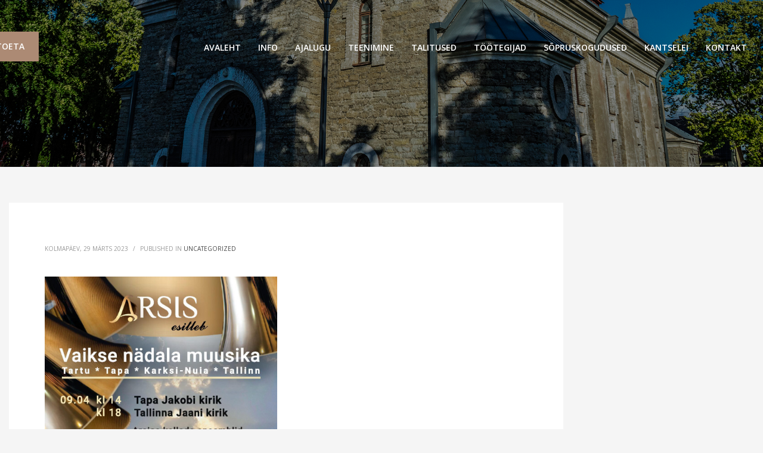

--- FILE ---
content_type: image/svg+xml
request_url: https://tapajakobikirik.ee/wp-content/uploads/2019/11/LOGO.svg
body_size: 99
content:
<svg id="LOGO" xmlns="http://www.w3.org/2000/svg" width="130" height="26" viewBox="0 0 130 26">
  <defs>
    <style>
      .cls-1 {
        fill: #fff;
      }

      .cls-2 {
        font-size: 12px;
        font-family: "Josefin Sans";
        font-weight: 700;
      }
    </style>
  </defs>
  <rect class="cls-1" width="130" height="26"/>
  <text id="T_R_A_V_E_L" data-name="T R A V E L" class="cls-2" x="10" y="17">T R A V E L</text>
  <circle cx="117" cy="13" r="3"/>
</svg>
